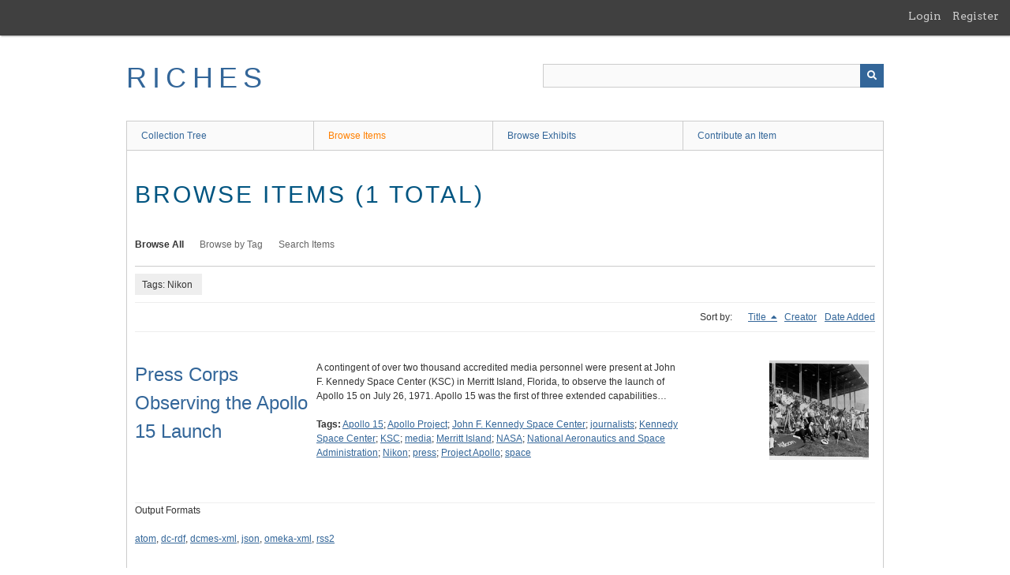

--- FILE ---
content_type: text/html; charset=utf-8
request_url: https://richesmi.cah.ucf.edu/omeka/items/browse?tags=Nikon&sort_field=Dublin+Core%2CTitle&sort_dir=d
body_size: 2705
content:
<!DOCTYPE html>
<html class="" lang="en-US">
<head>
    <meta charset="utf-8">
    <meta name="viewport" content="width=device-width, initial-scale=1" />
           
        <title>Browse Items &middot; RICHES</title>

    <link rel="alternate" type="application/rss+xml" title="Omeka RSS Feed" href="/omeka/items/browse?tags=Nikon&amp;sort_field=Dublin+Core%2CTitle&amp;sort_dir=d&amp;output=rss2" /><link rel="alternate" type="application/atom+xml" title="Omeka Atom Feed" href="/omeka/items/browse?tags=Nikon&amp;sort_field=Dublin+Core%2CTitle&amp;sort_dir=d&amp;output=atom" />
    <script async src="https://www.googletagmanager.com/gtag/js?id=G-8S9MQNYZED"></script>
<script>
  window.dataLayer = window.dataLayer || [];
  function gtag(){dataLayer.push(arguments);}
  gtag('js', new Date());

  gtag('config', "G-8S9MQNYZED");
</script>    <!-- Stylesheets -->
    <link href="/omeka/application/views/scripts/css/public.css?v=3.1.2" media="screen" rel="stylesheet" type="text/css" >
<link href="/omeka/plugins/GuestUser/views/public/css/guest-user.css?v=3.1.2" media="all" rel="stylesheet" type="text/css" >
<link href="//fonts.googleapis.com/css?family=Arvo:400" media="screen" rel="stylesheet" type="text/css" >
<link href="/omeka/application/views/scripts/css/admin-bar.css?v=3.1.2" media="screen" rel="stylesheet" type="text/css" >
<link href="/omeka/application/views/scripts/css/iconfonts.css?v=3.1.2" media="all" rel="stylesheet" type="text/css" >
<link href="/omeka/themes/theme-berlin/css/skeleton.css?v=3.1.2" media="all" rel="stylesheet" type="text/css" >
<link href="/omeka/themes/theme-berlin/css/style.css?v=3.1.2" media="all" rel="stylesheet" type="text/css" >    <!-- JavaScripts -->
                        <script type="text/javascript" src="//ajax.googleapis.com/ajax/libs/jquery/3.6.0/jquery.min.js"></script>
<script type="text/javascript">
    //<!--
    window.jQuery || document.write("<script type=\"text\/javascript\" src=\"\/omeka\/application\/views\/scripts\/javascripts\/vendor\/jquery.js?v=3.1.2\" charset=\"utf-8\"><\/script>")    //-->
</script>
<script type="text/javascript" src="//ajax.googleapis.com/ajax/libs/jqueryui/1.12.1/jquery-ui.min.js"></script>
<script type="text/javascript">
    //<!--
    window.jQuery.ui || document.write("<script type=\"text\/javascript\" src=\"\/omeka\/application\/views\/scripts\/javascripts\/vendor\/jquery-ui.js?v=3.1.2\" charset=\"utf-8\"><\/script>")    //-->
</script>
<script type="text/javascript" src="/omeka/application/views/scripts/javascripts/vendor/jquery.ui.touch-punch.js"></script>
<script type="text/javascript">
    //<!--
    jQuery.noConflict();    //-->
</script>
<script type="text/javascript" src="/omeka/plugins/GuestUser/views/public/javascripts/guest-user.js?v=3.1.2"></script>
<!--[if (gte IE 6)&(lte IE 8)]><script type="text/javascript" src="/omeka/application/views/scripts/javascripts/vendor/selectivizr.js?v=3.1.2"></script><![endif]-->
<script type="text/javascript" src="/omeka/application/views/scripts/javascripts/vendor/respond.js?v=3.1.2"></script>
<script type="text/javascript" src="/omeka/application/views/scripts/javascripts/vendor/jquery-accessibleMegaMenu.js?v=3.1.2"></script>
<script type="text/javascript" src="/omeka/themes/theme-berlin/javascripts/berlin.js?v=3.1.2"></script>
<script type="text/javascript" src="/omeka/application/views/scripts/javascripts/globals.js?v=3.1.2"></script></head>
 <body class="admin-bar items browse">
    <a href="#content" id="skipnav">Skip to main content</a>
    <nav id="admin-bar">

<ul class="navigation">
    <li>
        <a id="menu-guest-user-login" href="/omeka/guest-user/user/login">Login</a>
    </li>
    <li>
        <a id="menu-guest-user-register" href="/omeka/guest-user/user/register">Register</a>
    </li>
</ul></nav>
        <header role="banner">
            <div id='guest-user-register-info'></div>            <div id="site-title"><a href="https://richesmi.cah.ucf.edu/omeka" >RICHES</a>
</div>

            <div id="search-container" role="search">

                                <form id="search-form" name="search-form" action="/omeka/search" aria-label="Search" method="get">    <input type="text" name="query" id="query" value="" title="Query" aria-label="Query" aria-labelledby="search-form query">            <input type="hidden" name="query_type" value="keyword" id="query_type">                <input type="hidden" name="record_types[]" value="Item">                <input type="hidden" name="record_types[]" value="Collection">                <input type="hidden" name="record_types[]" value="Exhibit">                <button name="submit_search" id="submit_search" type="submit" value="Submit" title="Submit" class="button" aria-label="Submit" aria-labelledby="search-form submit_search"><span class="icon" aria-hidden="true"></span></button></form>
            </div>
        </header>

         <div id="primary-nav" role="navigation">
             <ul class="navigation">
    <li>
        <a href="/omeka/collection-tree">Collection Tree</a>
    </li>
    <li class="active">
        <a href="/omeka/items/browse">Browse Items</a>
    </li>
    <li>
        <a href="/omeka/exhibits">Browse Exhibits</a>
    </li>
    <li>
        <a href="/omeka/contribution">Contribute an Item</a>
    </li>
</ul>         </div>

         <div id="mobile-nav" role="navigation" aria-label="Mobile Navigation">
             <ul class="navigation">
    <li>
        <a href="/omeka/collection-tree">Collection Tree</a>
    </li>
    <li class="active">
        <a href="/omeka/items/browse">Browse Items</a>
    </li>
    <li>
        <a href="/omeka/exhibits">Browse Exhibits</a>
    </li>
    <li>
        <a href="/omeka/contribution">Contribute an Item</a>
    </li>
</ul>         </div>
        
    <div id="content" role="main" tabindex="-1">


<h1>Browse Items (1 total)</h1>

<nav class="items-nav navigation secondary-nav">
    <ul class="navigation">
    <li class="active">
        <a href="/omeka/items/browse">Browse All</a>
    </li>
    <li>
        <a href="/omeka/items/tags">Browse by Tag</a>
    </li>
    <li>
        <a href="/omeka/items/search">Search Items</a>
    </li>
</ul></nav>

<div id="item-filters"><ul><li class="tags">Tags: Nikon</li></ul></div>


<div id="sort-links">
    <span class="sort-label">Sort by: </span><ul id="sort-links-list"><li class="sorting desc" ><a href="/omeka/items/browse?tags=Nikon&amp;sort_field=Dublin+Core%2CTitle&amp;sort_dir=a" aria-label="Sorting descending Title" title="Sorting descending">Title <span role="presentation" class="sort-icon"></span></a></li><li  ><a href="/omeka/items/browse?tags=Nikon&amp;sort_field=Dublin+Core%2CCreator&amp;sort_dir=d" aria-label="Sort ascending Creator" title="Sort ascending">Creator <span role="presentation" class="sort-icon"></span></a></li><li  ><a href="/omeka/items/browse?tags=Nikon&amp;sort_field=added&amp;sort_dir=d" aria-label="Sort ascending Date Added" title="Sort ascending">Date Added <span role="presentation" class="sort-icon"></span></a></li></ul></div>


<div class="item record">
    <h2><a href="/omeka/items/show/5987" class="permalink">Press Corps Observing the Apollo 15 Launch</a></h2>
    <div class="item-meta">
        <div class="item-img">
        <a href="/omeka/items/show/5987"><img src="https://richesmi.cah.ucf.edu/omeka/files/square_thumbnails/47945bcda6cfda43a6faa5314e43d8f4.jpg" alt="FSCH00333.jpg" title="FSCH00333.jpg"></a>    </div>
    
        <div class="item-description">
        A contingent of over two thousand accredited media personnel were present at John F. Kennedy Space Center (KSC) in Merritt Island, Florida, to observe the launch of Apollo 15 on July 26, 1971. Apollo 15 was the first of three extended capabilities…    </div>
    
        <div class="tags"><p><strong>Tags:</strong>
        <a href="/omeka/items/browse?tags=Apollo+15" rel="tag">Apollo 15</a>; <a href="/omeka/items/browse?tags=Apollo+Project" rel="tag">Apollo Project</a>; <a href="/omeka/items/browse?tags=John+F.+Kennedy+Space+Center" rel="tag">John F. Kennedy Space Center</a>; <a href="/omeka/items/browse?tags=journalists" rel="tag">journalists</a>; <a href="/omeka/items/browse?tags=Kennedy+Space+Center" rel="tag">Kennedy Space Center</a>; <a href="/omeka/items/browse?tags=KSC" rel="tag">KSC</a>; <a href="/omeka/items/browse?tags=media" rel="tag">media</a>; <a href="/omeka/items/browse?tags=Merritt+Island" rel="tag">Merritt Island</a>; <a href="/omeka/items/browse?tags=NASA" rel="tag">NASA</a>; <a href="/omeka/items/browse?tags=National+Aeronautics+and+Space+Administration" rel="tag">National Aeronautics and Space Administration</a>; <a href="/omeka/items/browse?tags=Nikon" rel="tag">Nikon</a>; <a href="/omeka/items/browse?tags=press" rel="tag">press</a>; <a href="/omeka/items/browse?tags=Project+Apollo" rel="tag">Project Apollo</a>; <a href="/omeka/items/browse?tags=space" rel="tag">space</a></p>
    </div>
    
    
    </div><!-- end class="item-meta" -->
</div><!-- end class="item hentry" -->


<div id="outputs">
    <span class="outputs-label">Output Formats</span>
                <p id="output-format-list">
        <a href="/omeka/items/browse?tags=Nikon&amp;sort_field=Dublin+Core%2CTitle&amp;sort_dir=d&amp;output=atom">atom</a>, <a href="/omeka/items/browse?tags=Nikon&amp;sort_field=Dublin+Core%2CTitle&amp;sort_dir=d&amp;output=dc-rdf">dc-rdf</a>, <a href="/omeka/items/browse?tags=Nikon&amp;sort_field=Dublin+Core%2CTitle&amp;sort_dir=d&amp;output=dcmes-xml">dcmes-xml</a>, <a href="/omeka/items/browse?tags=Nikon&amp;sort_field=Dublin+Core%2CTitle&amp;sort_dir=d&amp;output=json">json</a>, <a href="/omeka/items/browse?tags=Nikon&amp;sort_field=Dublin+Core%2CTitle&amp;sort_dir=d&amp;output=omeka-xml">omeka-xml</a>, <a href="/omeka/items/browse?tags=Nikon&amp;sort_field=Dublin+Core%2CTitle&amp;sort_dir=d&amp;output=rss2">rss2</a>        </p>
    </div>


</div><!-- end content -->

<footer role="contentinfo">

    <div id="footer-content" class="center-div">
                        <nav><ul class="navigation">
    <li>
        <a href="/omeka/collection-tree">Collection Tree</a>
    </li>
    <li class="active">
        <a href="/omeka/items/browse">Browse Items</a>
    </li>
    <li>
        <a href="/omeka/exhibits">Browse Exhibits</a>
    </li>
    <li>
        <a href="/omeka/contribution">Contribute an Item</a>
    </li>
</ul></nav>
        <p>Proudly powered by <a href="http://omeka.org">Omeka</a>.</p>

    </div><!-- end footer-content -->

     
</footer>

<script type="text/javascript">
    jQuery(document).ready(function(){
        Omeka.showAdvancedForm();
        Omeka.skipNav();
        Omeka.megaMenu();
        Berlin.dropDown();
    });
</script>

</body>

</html>
